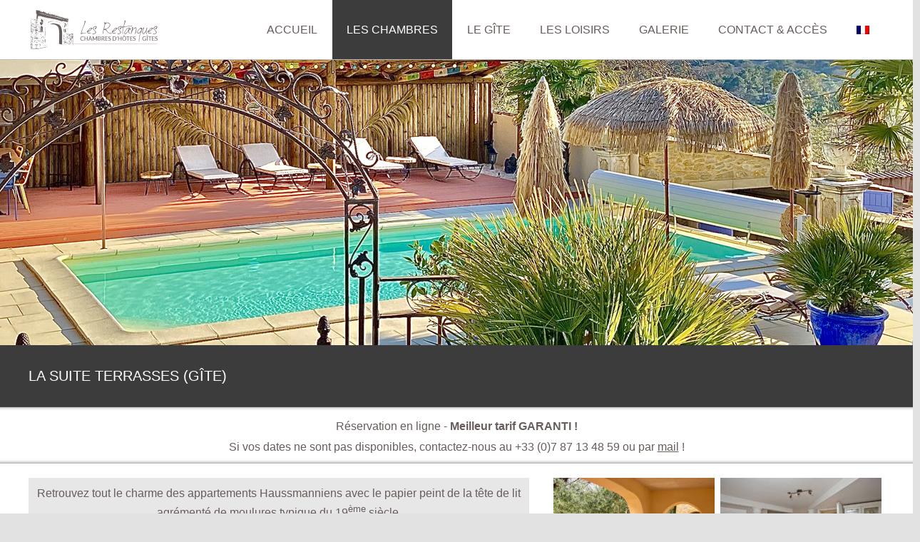

--- FILE ---
content_type: text/css
request_url: https://www.restanques.com/wp-content/themes/Avada-Child-Theme/style.css?ver=2.5
body_size: 27437
content:
/*
Theme Name: Avada Child
Description: Child theme for Avada theme
Author: ThemeFusion
Author URI: https://theme-fusion.com
Template: Avada
Version: 1.0.1
Text Domain:  Avada
*/

/* main */
body.home { font-size: 18px; }
body.home #main { padding-bottom:0px }
#main { padding-top:0 !important; }

body, h1, h2, h3 { font-family: "Lato script=latin", sans-serif !important }

/* text d'intro des locations */
.introloc { padding:10px; background:rgba(93, 93, 93, 0.15); }

/* h */
h1,h2,h3,h4,h5,h6 { text-transform:uppercase }

/* center */
.center { text-align:center; }
.center .fusion-button-wrapper { margin:0 5px; }

.fusion-button-wrapper a { margin-bottom:5px }

/* maps accueil */
.gm-style-iw-d * { display: block; }

/* listes */
.post-content .fusion-checklist { float: left; margin-top: 0; width:100% }
.post-content .fusion-checklist .fusion-li-item { margin-bottom:2px !important; float: left; width: 100%; }
.post-content .fusion-checklist .fusion-li-item, .post-content .fusion-checklist .fusion-li-item p { font-size:15px !important; }
.post-content .fusion-checklist .fusion-li-item span.icon-wrapper { margin-right:0 !important }
/*1 colonne*/
@media screen and (min-width: 0px) and (max-width: 480px) {
	.post-content .fusion-checklist.inline .fusion-li-item { width: 100% }
	.post-content .fusion-checklist.inline .fusion-li-item { clear:both }
}
/*2 colonnes*/
@media screen and (min-width: 481px) and (max-width: 680px) {
	.post-content .fusion-checklist.inline .fusion-li-item { width: 50% }
	.post-content .fusion-checklist.inline .fusion-li-item:nth-child(2n+1) { clear:both }
}
/*3 colonnes*/
@media screen and (min-width: 681px) and (max-width: 1000px) {
	.post-content .fusion-checklist.inline .fusion-li-item { width: 33.33% }
	.post-content .fusion-checklist.inline .fusion-li-item:nth-child(3n+1) { clear:both }
}
/*2 colonnes*/
@media screen and (min-width: 1001px) and (max-width: 1180px) {
	.post-content .fusion-checklist.inline .fusion-li-item { width: 50% }
	.post-content .fusion-checklist.inline .fusion-li-item:nth-child(2n+1) { clear:both }
}
/*3 colonnes*/
@media screen and (min-width: 1181px) {
	.post-content .fusion-checklist.inline .fusion-li-item { width: 33.33% }
	.post-content .fusion-checklist.inline .fusion-li-item:nth-child(3n+1) { clear:both }
}

/* tableau */
table {  width:auto; min-width:80%; margin:0 auto; }
table th, table td { text-align:center !important; }
table th { padding:7px !important; }
table td { padding:7px !important; }
table.degressif tr:nth-last-child(2) td { border-color: #ab5f97; }
table.degressif tr:nth-last-child(1) td { border-color: #ab5f97; background: rgba(171, 95, 151, 0.10); padding: 6px 0 !important; font-size: 0.95em; color: #ab5f97; }
.table-2 table thead { background-color:#3C3C3C !important }


/*gallerie photos*/
.gallerie { text-align:center; }
.gallerie .fusion-imageframe { padding:0 4px 8px 4px; }
@media screen and (min-width: 1001px) {
	.gallerie .fusion-imageframe { width:50% }
	.gallerie .fusion-imageframe img { width:100%; }
}

/*chambres et g�tes - pour fixer la colonne des photos en largeur*/
@media screen and (min-width: 1001px) {
	.col-left { width: calc(100% - 460px - 30px ); }
	.col-right { width:460px; }
}

.rooms-links { background-color:#3C3C3C !important }
.rooms-links h3 { color:#DDD1D1 !important } 

/* menu */
.fusion-main-menu > ul > li > a span { font-family: "Lato script=latin", sans-serif !important } 
.fusion-main-menu > ul > li { padding-right:0px !important; background-color:rgba(119,88,60,0) !important }
.fusion-main-menu > ul > li > a { -webkit-transition: background-color linear 0.25s; transition: background-color linear 0.25s; border:none !important; padding-left:20px !important; padding-right:20px !important; text-transform:uppercase; margin:0px 1px 0 0 }
.fusion-is-sticky .fusion-main-menu > ul > li > a { margin:0px 1px 0 0 }
@media screen and (max-width: 1240px) {	.fusion-main-menu > ul > li > a { padding-left:15px !important; padding-right:15px !important; }}
@media screen and (max-width: 1130px) {	.fusion-main-menu > ul > li > a { padding-left:10px !important; padding-right:10px !important; } .fusion-main-menu > ul > li.fusion-last-menu-item > a { padding-left:20px !important; padding-right:20px !important; } }
@media screen and (max-width: 1099px) {	.fusion-main-menu > ul > li > a { font-size: 14px !important; padding-left:8px !important; padding-right:8px !important; } }
.fusion-main-menu > ul > li.current-menu-item a,
.fusion-main-menu > ul > li.current-menu-ancestor > a {	background: #3c3c3c !important;	color:#fff; }
.fusion-main-menu > ul > li.current-menu-ancestor:hover > a { color:#fff !important }
.fusion-main-menu > ul > li:hover > a { background-color:rgba(103, 93, 92, 0.2) !important; color:#675d5c !important }
.fusion-main-menu > ul > li.current-menu-item:hover > a, .fusion-main-menu > ul > li.current-menu-parent > a { color: #fff !important; background: #3c3c3c !important }
.fusion-main-menu > ul > li ul.sub-menu > li:hover > a { background:rgba(103, 93, 92, 0.2) !important }
.fusion-main-menu > ul > li ul.sub-menu > li.current-menu-item > a, .fusion-main-menu > ul > li ul.sub-menu > li.current-menu-item:hover > a { background:#3c3c3c !important }
.fusion-main-menu .fusion-dropdown-menu .sub-menu li.current-menu-item a span { color:#fff !important } 
.fusion-main-menu .sub-menu { border-top:1px !important }
.fusion-main-menu ul.sub-menu li:first-child { border-top:1px solid rgba(91,84,79,0.4) !important }
.fusion-last-menu-item ul { width:100% !important; }
.fusion-last-menu-item ul li { text-align:center !important; }
.wpml-ls-item .menu-text { display:inherit !important; }
.wpml-ls-item .wpml-ls-flag { vertical-align:baseline !important; }

@media screen and (min-width: 1000px) { .wpml-ls-item .sub-menu { width:58px !important }}

/* menu mobile */
.fusion-selector-down:before { color:#675d5c !important }
.fusion-icon-bars { text-align:center; padding:8px 10px 10px 12px; border: 1px solid #675d5c; border-radius:3px }
.fusion-icon-bars:before { color:#675d5c !important; text-align:center }
 
.fusion-mobile-current-nav-item > a { background-color:#3c3c3c !important; color:#fff !important }
.fusion-mobile-current-nav-item > a:before { color:#fff !important }
.fusion-mobile-nav-item .fusion-open-submenu { width:100% !important; text-align:right !important; display:inline-block !important; padding-right:10px !important }
.fusion-mobile-nav-item.fusion-mobile-current-nav-item .fusion-open-submenu:before { color:#fff !important }
.sub-menu li.fusion-mobile-nav-item a { background:rgba(255,255,255,0.8) !important }
.sub-menu li.fusion-mobile-current-nav-item a { background:rgba(255,255,255,0.2) !important }

/* header */
.fusion-header-wrapper { position:relative !important }
.fusion-header { border-bottom:1px solid rgba(91,84,79,0.4) !important }
body.one-page .fusion-header-wrapper { position:relative !important }
.fusion-page-title-bar { border-top:0px !important; }
@media screen and (max-width: 1000px) { .fusion-header { background-color:#3c3c3c !important }}
	
/* footer */
.fusion-footer-widget-area { background:#3c3c3c url(images/bg-footer2.jpg) no-repeat center right !important; background-size:cover }
.fusion-footer-widget-area a { display:inline-block }
.fusion-footer-widget-area .coordonnees .fusion-column-wrapper { text-align:center !important }
.fusion-footer-widget-area .coordonnees .fa { font-size:20px; padding:0 5px !important }
.fusion-footer-widget-area .coordonnees .fa.fa-instagram { margin-bottom:-3px }
.fusion-footer-widget-area .coordonnees .fa-facebook-square:hover:before { color:#5381e3 !important }
.fusion-footer-widget-area .coordonnees .tel2 { padding-left:15px }
@media screen and (max-width: 1120px) { .fusion-footer-widget-area .coordonnees .tel2 { padding-left:0px } }
.fusion-footer-widget-area .fusion-builder-row .fusion-layout-column:first-child { width:40% !important }
@media screen and (max-width: 767px) {
	.fusion-footer-widget-area .fusion-builder-row .fusion-layout-column:first-child { width:100% !important }
	.fusion-footer-widget-area { background-image:none !important }
}
#footer2 { width:100% }
#footer2 .footercol1, #footer2 .footercol2 { width:49.7%; margin:0; padding:0 10px; border:0; display:inline-block }
#footer2 .footercol2, #header2 .headercol2 { text-align:right }
@media(max-width:900px) { #footer2 .footercol1, #footer2 .footercol2 { width:100%; padding:10px; text-align:center !important } }
@media screen and (max-width: 1300px) and (min-width: 900px) {	#footer2 .footercol2 { padding:0 50px 0 0 } }
@media (max-width: 900px) { #toTop { display:none !important } }
.fusion-footer-widget-area { padding-top: 20px !important; padding-bottom: 10px !important; }

/* hide on mobile */
.hideondesktop { display:none }
@media screen and (max-width: 1120px) { .hideondesktop { display:inline-block }}

/* liens vers les autres prestation - accueil */
.accueil .fusion-title-size-one h1 { line-height:1.6 }
.signature { font-family:"Caveat" !important; font-size:25px }
body.home .fw-room-link  .fusion_builder_column_1_1 { display:none; }
.fw-room-link { max-width:1200px !important; margin:0 auto !important; }
.fw-room-link .fusion_builder_column_1_3, .fw-room-link .fusion_builder_column_1_4, .fw-room-link .fusion_builder_column_1_5 { background:#dedede }
.fw-room-link .fusion-column-wrapper .fusion-title { margin-bottom:0px !important; padding-top:20px; padding-bottom:20px; border-bottom:1px solid #3c3c3c !important }
.fw-room-link .fusion-column-wrapper .fusion-title h2 { color:#3c3c3c !important; line-height:1.5em !important; font-size:18px !important; letter-spacing:2px !important }
.fw-room-link .fusion-column-wrapper .fusion-title h2 span { text-transform:uppercase; display:block; font-size:33px; letter-spacing:normal }
.fw-room-link .fusion-layout-column { opacity:0.9; -webkit-transition: 0.5s; transition: 0.5s }
.fw-room-link .fusion-layout-column:hover { opacity:1 !important }

/* liens vers les autres prestation - pas accueil */
@media screen and (min-width: 1001px) { body.one-page .fw-room-link .room { width: calc(33.33% - ( ( 8px + 8px ) * 0.3333 ) ) !important; } }
body.one-page .fw-room-link img { width:100%; }
body.one-page.page-id-13 .fw-room-link .etage { display:none }
body.one-page.page-id-15 .fw-room-link .terrasse { display:none }
body.one-page.page-id-18 .fw-room-link .azur { display:none }
body.one-page.page-id-22 .fw-room-link .gite { display:none }
body.one-page.page-id-22 .fw-room-link > .fusion-builder-row > div:nth-last-child(2) { margin-right:0 !important; }
body.one-page.page-id-467 .fw-room-link .etage { display:none }
body.one-page.page-id-462 .fw-room-link .terrasse { display:none }
body.one-page.page-id-460 .fw-room-link .azur { display:none }
body.one-page.page-id-457 .fw-room-link .gite { display:none }
body.one-page.page-id-457 .fw-room-link > .fusion-builder-row > div:nth-last-child(2) { margin-right:0 !important; }
body.one-page.page-id-466 .fw-room-link .etage { display:none }
body.one-page.page-id-463 .fw-room-link .terrasse { display:none }
body.one-page.page-id-461 .fw-room-link .azur { display:none }
body.one-page.page-id-456 .fw-room-link .gite { display:none }
body.one-page.page-id-456 .fw-room-link > .fusion-builder-row > div:nth-last-child(2) { margin-right:0 !important; }

/* slider */
.hesperiden.tparrows { background:#675d5c }
.hesperiden.tparrows:hover { background:#7c706f }
#rev_slider_1_1 li .tp-bgimg {-moz-box-shadow: inset 0px 0px 75px 0px rgba(0,0,0,0.4) !important; -webkit-box-shadow: inset 0px 0px 75px 0px rgba(0,0,0,0.4) !important; -o-box-shadow: inset 0px 0px 75px 0px rgba(0,0,0,0.4) !important; box-shadow: inset 0px 0px 75px 0px rgba(0,0,0,0.4) !important; }
#rev_slider_1_1 li.first .tp-bgimg { background-size:auto !important; background-color:#3c3c3c !important; background-image:url('[data-uri]') !important; }

/*colonnes bootstrap*/
.bootstrap .btn,.bootstrap .btn-danger.active,.bootstrap .btn-danger:active,.bootstrap .btn-default.active,.bootstrap .btn-default:active,.bootstrap .btn-info.active,.bootstrap .btn-info:active,.bootstrap .btn-primary.active,.bootstrap .btn-primary:active,.bootstrap .btn-success.active,.bootstrap .btn-success:active,.bootstrap .btn-warning.active,.bootstrap .btn-warning:active,.bootstrap .form-control,.bootstrap .open>.dropdown-toggle.btn-danger,.bootstrap .open>.dropdown-toggle.btn-default,.bootstrap .open>.dropdown-toggle.btn-info,.bootstrap .open>.dropdown-toggle.btn-primary,.bootstrap .open>.dropdown-toggle.btn-success,.bootstrap .open>.dropdown-toggle.btn-warning{background-image:none}.row-bs .col-xs-1{width:8.33333333333333%;float:left}.row-bs .col-xs-2{width:16.6666666666667%;float:left}.row-bs .col-xs-3{width:25%;float:left}.row-bs .col-xs-4{width:33.3333333333333%;float:left}.row-bs .col-xs-5{width:41.6666666666667%;float:left}.row-bs .col-xs-6{width:50%;float:left}.row-bs .col-xs-7{width:58.3333333333333%;float:left}.row-bs .col-xs-8{width:66.6666666666667%;float:left}.row-bs .col-xs-9{width:75%;float:left}.row-bs .col-xs-10{width:83.3333333333333%;float:left}.row-bs .col-xs-11{width:91.6666666666667%;float:left}.row-bs .col-xs-12{width:100%;float:left}@media (min-width:768px){.row-bs .col-sm-1{width:8.33333333333333%;float:left}.row-bs .col-sm-2{width:16.6666666666667%;float:left}.row-bs .col-sm-3{width:25%;float:left}.row-bs .col-sm-4{width:33.3333333333333%;float:left}.row-bs .col-sm-5{width:41.6666666666667%;float:left}.row-bs .col-sm-6{width:50%;float:left}.row-bs .col-sm-7{width:58.3333333333333%;float:left}.row-bs .col-sm-8{width:66.6666666666667%;float:left}.row-bs .col-sm-9{width:75%;float:left}.row-bs .col-sm-10{width:83.3333333333333%;float:left}.row-bs .col-sm-11{width:91.6666666666667%;float:left}.row-bs .col-sm-12{width:100%;float:left}}@media (min-width:992px){.row-bs .col-md-1{width:8.33333333333333%;float:left}.row-bs .col-md-2{width:16.6666666666667%;float:left}.row-bs .col-md-3{width:25%;float:left}.row-bs .col-md-4{width:33.3333333333333%;float:left}.row-bs .col-md-5{width:41.6666666666667%;float:left}.row-bs .col-md-6{width:50%;float:left}.row-bs .col-md-7{width:58.3333333333333%;float:left}.row-bs .col-md-8{width:66.6666666666667%;float:left}.row-bs .col-md-9{width:75%;float:left}.row-bs .col-md-10{width:83.3333333333333%;float:left}.row-bs .col-md-11{width:91.6666666666667%;float:left}.row-bs .col-md-12{width:100%;float:left}}@media (min-width:1200px){.row-bs .col-lg-1{width:8.33333333333333%;float:left}.row-bs .col-lg-2{width:16.6666666666667%;float:left}.row-bs .col-lg-3{width:25%;float:left}.row-bs .col-lg-4{width:33.3333333333333%;float:left}.row-bs .col-lg-5{width:41.6666666666667%;float:left}.row-bs .col-lg-6{width:50%;float:left}.row-bs .col-lg-7{width:58.3333333333333%;float:left}.row-bs .col-lg-8{width:66.6666666666667%;float:left}.row-bs .col-lg-9{width:75%;float:left}.row-bs .col-lg-10{width:83.3333333333333%;float:left}.row-bs .col-lg-11{width:91.6666666666667%;float:left}.row-bs .col-lg-12{width:100%;float:left}}.bootstrap button,.bootstrap input,.bootstrap optgroup,.bootstrap select,.bootstrap textarea{color:inherit;font:inherit;margin:0}.bootstrap button{overflow:visible}.bootstrap button,.bootstrap select{text-transform:none}.bootstrap button,.bootstrap html input[type=button],.bootstrap input[type=reset],.bootstrap input[type=submit]{-webkit-appearance:button;cursor:pointer}.bootstrap button[disabled],.bootstrap html input[disabled]{cursor:default}.bootstrap button::-moz-focus-inner,.bootstrap input::-moz-focus-inner{border:0;padding:0}.bootstrap input[type=checkbox],.bootstrap input[type=radio]{-webkit-box-sizing:border-box;-moz-box-sizing:border-box;box-sizing:border-box;padding:0}.bootstrap input[type=number]::-webkit-inner-spin-button,.bootstrap input[type=number]::-webkit-outer-spin-button{height:auto}.bootstrap input[type=search]::-webkit-search-cancel-button,.bootstrap input[type=search]::-webkit-search-decoration{-webkit-appearance:none}.bootstrap textarea{overflow:auto}.bootstrap optgroup{font-weight:700}.bootstrap button,.bootstrap input,.bootstrap select,.bootstrap textarea{font-family:inherit;font-size:inherit;line-height:inherit}.bootstrap [role=button]{cursor:pointer}.bootstrap fieldset{padding:0;margin:0;border:0;min-width:0}.bootstrap legend{display:block;width:100%;padding:0;margin-bottom:20px;font-size:21px;line-height:inherit;color:#333;border:0;border-bottom:1px solid #e5e5e5}.bootstrap label{display:inline-block;max-width:100%;margin-bottom:5px;font-weight:700}.bootstrap input[type=search]{-webkit-box-sizing:border-box;-moz-box-sizing:border-box;box-sizing:border-box;-webkit-appearance:none}.bootstrap input[type=checkbox],.bootstrap input[type=radio]{margin:4px 0 0;margin-top:1px\9;line-height:normal}.bootstrap .form-control,.bootstrap output{font-size:14px;line-height:1.42857143;color:#555;display:block}.bootstrap input[type=file]{display:block}.bootstrap input[type=range]{display:block;width:100%}.bootstrap select[multiple],.bootstrap select[size]{height:auto}.bootstrap input[type=checkbox]:focus,.bootstrap input[type=radio]:focus,.bootstrap input[type=file]:focus{outline:-webkit-focus-ring-color auto 5px;outline-offset:-2px}.bootstrap output{padding-top:7px}.bootstrap .form-control{width:100%;height:34px;padding:6px 12px;background-color:#fff;border:1px solid #ccc;border-radius:4px;-webkit-box-shadow:inset 0 1px 1px rgba(0,0,0,.075);box-shadow:inset 0 1px 1px rgba(0,0,0,.075);-webkit-transition:border-color ease-in-out .15s,-webkit-box-shadow ease-in-out .15s;-o-transition:border-color ease-in-out .15s,box-shadow ease-in-out .15s;transition:border-color ease-in-out .15s,box-shadow ease-in-out .15s}.bootstrap .form-control:focus{border-color:#66afe9;outline:0;-webkit-box-shadow:inset 0 1px 1px rgba(0,0,0,.075),0 0 8px rgba(102,175,233,.6);box-shadow:inset 0 1px 1px rgba(0,0,0,.075),0 0 8px rgba(102,175,233,.6)}.bootstrap .form-control::-moz-placeholder{color:#999;opacity:1}.bootstrap .form-control:-ms-input-placeholder{color:#999}.bootstrap .form-control::-webkit-input-placeholder{color:#999}.bootstrap .has-success .checkbox,.bootstrap .has-success .checkbox-inline,.bootstrap .has-success .control-label,.bootstrap .has-success .form-control-feedback,.bootstrap .has-success .help-block,.bootstrap .has-success .radio,.bootstrap .has-success .radio-inline,.bootstrap .has-success.checkbox label,.bootstrap .has-success.checkbox-inline label,.bootstrap .has-success.radio label,.bootstrap .has-success.radio-inline label{color:#3c763d}.bootstrap .form-control::-ms-expand{border:0;background-color:transparent}.bootstrap .form-control[disabled],.bootstrap .form-control[readonly],.bootstrap fieldset[disabled] .form-control{background-color:#eee;opacity:1}.bootstrap .form-control[disabled],.bootstrap fieldset[disabled] .form-control{cursor:not-allowed}.bootstrap textarea.form-control{height:auto}@media screen and (-webkit-min-device-pixel-ratio:0){.bootstrap input[type=time].form-control,.bootstrap input[type=datetime-local].form-control,.bootstrap input[type=month].form-control,.bootstrap input[type=date].form-control{line-height:34px}.bootstrap .input-group-sm input[type=time],.bootstrap .input-group-sm input[type=datetime-local],.bootstrap .input-group-sm input[type=month],.bootstrap .input-group-sm input[type=date],.bootstrap input[type=time].input-sm,.bootstrap input[type=datetime-local].input-sm,.bootstrap input[type=month].input-sm,.bootstrap input[type=date].input-sm{line-height:30px}.bootstrap .input-group-lg input[type=time],.bootstrap .input-group-lg input[type=datetime-local],.bootstrap .input-group-lg input[type=month],.bootstrap .input-group-lg input[type=date],.bootstrap input[type=time].input-lg,.bootstrap input[type=datetime-local].input-lg,.bootstrap input[type=month].input-lg,.bootstrap input[type=date].input-lg{line-height:46px}}.bootstrap .form-group{margin-bottom:15px}.bootstrap .checkbox,.bootstrap .radio{position:relative;display:block;margin-top:10px;margin-bottom:10px}.bootstrap .checkbox label,.bootstrap .radio label{min-height:20px;padding-left:20px;margin-bottom:0;font-weight:400;cursor:pointer}.bootstrap .checkbox input[type=checkbox],.bootstrap .checkbox-inline input[type=checkbox],.bootstrap .radio input[type=radio],.bootstrap .radio-inline input[type=radio]{position:absolute;margin-left:-20px;margin-top:4px\9}.bootstrap .checkbox+.checkbox,.bootstrap .radio+.radio{margin-top:-5px}.bootstrap .checkbox-inline,.bootstrap .radio-inline{position:relative;display:inline-block;padding-left:20px;margin-bottom:0;vertical-align:middle;font-weight:400;cursor:pointer}.bootstrap .checkbox-inline+.checkbox-inline,.bootstrap .radio-inline+.radio-inline{margin-top:0;margin-left:10px}.bootstrap .checkbox-inline.disabled,.bootstrap .checkbox.disabled label,.bootstrap .radio-inline.disabled,.bootstrap .radio.disabled label,.bootstrap fieldset[disabled] .checkbox label,.bootstrap fieldset[disabled] .checkbox-inline,.bootstrap fieldset[disabled] .radio label,.bootstrap fieldset[disabled] .radio-inline,.bootstrap fieldset[disabled] input[type=checkbox],.bootstrap fieldset[disabled] input[type=radio],.bootstrap input[type=checkbox].disabled,.bootstrap input[type=checkbox][disabled],.bootstrap input[type=radio].disabled,.bootstrap input[type=radio][disabled]{cursor:not-allowed}.bootstrap .form-control-static{padding-top:7px;padding-bottom:7px;margin-bottom:0;min-height:34px}.bootstrap .form-control-static.input-lg,.bootstrap .form-control-static.input-sm{padding-left:0;padding-right:0}.bootstrap .input-sm{height:30px;padding:5px 10px;font-size:12px;line-height:1.5;border-radius:3px}.bootstrap select.input-sm{height:30px;line-height:30px}.bootstrap select[multiple].input-sm,.bootstrap textarea.input-sm{height:auto}.bootstrap .form-group-sm .form-control{height:30px;padding:5px 10px;font-size:12px;line-height:1.5;border-radius:3px}.bootstrap .form-group-sm select.form-control{height:30px;line-height:30px}.bootstrap .form-group-sm select[multiple].form-control,.bootstrap .form-group-sm textarea.form-control{height:auto}.bootstrap .form-group-sm .form-control-static{height:30px;min-height:32px;padding:6px 10px;font-size:12px;line-height:1.5}.bootstrap .input-lg{height:46px;padding:10px 16px;font-size:18px;line-height:1.3333333;border-radius:6px}.bootstrap select.input-lg{height:46px;line-height:46px}.bootstrap select[multiple].input-lg,.bootstrap textarea.input-lg{height:auto}.bootstrap .form-group-lg .form-control{height:46px;padding:10px 16px;font-size:18px;line-height:1.3333333;border-radius:6px}.bootstrap .form-group-lg select.form-control{height:46px;line-height:46px}.bootstrap .form-group-lg select[multiple].form-control,.bootstrap .form-group-lg textarea.form-control{height:auto}.bootstrap .form-group-lg .form-control-static{height:46px;min-height:38px;padding:11px 16px;font-size:18px;line-height:1.3333333}.bootstrap .has-feedback{position:relative}.bootstrap .has-feedback .form-control{padding-right:42.5px}.bootstrap .form-control-feedback{position:absolute;top:0;right:0;z-index:2;display:block;width:34px;height:34px;line-height:34px;text-align:center;pointer-events:none}.bootstrap .form-group-lg .form-control+.form-control-feedback,.bootstrap .input-group-lg+.form-control-feedback,.bootstrap .input-lg+.form-control-feedback{width:46px;height:46px;line-height:46px}.bootstrap .form-group-sm .form-control+.form-control-feedback,.bootstrap .input-group-sm+.form-control-feedback,.bootstrap .input-sm+.form-control-feedback{width:30px;height:30px;line-height:30px}.bootstrap .has-success .form-control{border-color:#3c763d;-webkit-box-shadow:inset 0 1px 1px rgba(0,0,0,.075);box-shadow:inset 0 1px 1px rgba(0,0,0,.075)}.bootstrap .has-success .form-control:focus{border-color:#2b542c;-webkit-box-shadow:inset 0 1px 1px rgba(0,0,0,.075),0 0 6px #67b168;box-shadow:inset 0 1px 1px rgba(0,0,0,.075),0 0 6px #67b168}.bootstrap .has-success .input-group-addon{color:#3c763d;border-color:#3c763d;background-color:#dff0d8}.bootstrap .has-warning .checkbox,.bootstrap .has-warning .checkbox-inline,.bootstrap .has-warning .control-label,.bootstrap .has-warning .form-control-feedback,.bootstrap .has-warning .help-block,.bootstrap .has-warning .radio,.bootstrap .has-warning .radio-inline,.bootstrap .has-warning.checkbox label,.bootstrap .has-warning.checkbox-inline label,.bootstrap .has-warning.radio label,.bootstrap .has-warning.radio-inline label{color:#8a6d3b}.bootstrap .has-warning .form-control{border-color:#8a6d3b;-webkit-box-shadow:inset 0 1px 1px rgba(0,0,0,.075);box-shadow:inset 0 1px 1px rgba(0,0,0,.075)}.bootstrap .has-warning .form-control:focus{border-color:#66512c;-webkit-box-shadow:inset 0 1px 1px rgba(0,0,0,.075),0 0 6px #c0a16b;box-shadow:inset 0 1px 1px rgba(0,0,0,.075),0 0 6px #c0a16b}.bootstrap .has-warning .input-group-addon{color:#8a6d3b;border-color:#8a6d3b;background-color:#fcf8e3}.bootstrap .has-error .checkbox,.bootstrap .has-error .checkbox-inline,.bootstrap .has-error .control-label,.bootstrap .has-error .form-control-feedback,.bootstrap .has-error .help-block,.bootstrap .has-error .radio,.bootstrap .has-error .radio-inline,.bootstrap .has-error.checkbox label,.bootstrap .has-error.checkbox-inline label,.bootstrap .has-error.radio label,.bootstrap .has-error.radio-inline label{color:#a94442}.bootstrap .has-error .form-control{border-color:#a94442;-webkit-box-shadow:inset 0 1px 1px rgba(0,0,0,.075);box-shadow:inset 0 1px 1px rgba(0,0,0,.075)}.bootstrap .has-error .form-control:focus{border-color:#843534;-webkit-box-shadow:inset 0 1px 1px rgba(0,0,0,.075),0 0 6px #ce8483;box-shadow:inset 0 1px 1px rgba(0,0,0,.075),0 0 6px #ce8483}.bootstrap .has-error .input-group-addon{color:#a94442;border-color:#a94442;background-color:#f2dede}.bootstrap .has-feedback label~.form-control-feedback{top:25px}.bootstrap .has-feedback label.sr-only~.form-control-feedback{top:0}.bootstrap .help-block{display:block;margin-top:5px;margin-bottom:10px;color:#737373}@media (min-width:768px){.bootstrap .form-inline .form-control-static,.bootstrap .form-inline .form-group{display:inline-block}.bootstrap .form-inline .control-label,.bootstrap .form-inline .form-group{margin-bottom:0;vertical-align:middle}.bootstrap .form-inline .form-control{display:inline-block;width:auto;vertical-align:middle}.bootstrap .form-inline .input-group{display:inline-table;vertical-align:middle}.bootstrap .form-inline .input-group .form-control,.bootstrap .form-inline .input-group .input-group-addon,.bootstrap .form-inline .input-group .input-group-btn{width:auto}.bootstrap .form-inline .input-group>.form-control{width:100%}.bootstrap .form-inline .checkbox,.bootstrap .form-inline .radio{display:inline-block;margin-top:0;margin-bottom:0;vertical-align:middle}.bootstrap .form-inline .checkbox label,.bootstrap .form-inline .radio label{padding-left:0}.bootstrap .form-inline .checkbox input[type=checkbox],.form-inline .radio input[type=radio]{position:relative;margin-left:0}.bootstrap .form-inline .has-feedback .form-control-feedback{top:0}.bootstrap .form-horizontal .control-label{text-align:right;margin-bottom:0;padding-top:7px}}.bootstrap .form-horizontal .checkbox,.bootstrap .form-horizontal .checkbox-inline,.bootstrap .form-horizontal .radio,.bootstrap .form-horizontal .radio-inline{margin-top:0;margin-bottom:0;padding-top:7px}.bootstrap .form-horizontal .checkbox,.bootstrap .form-horizontal .radio{min-height:27px}.bootstrap .form-horizontal .form-group{margin-left:-15px;margin-right:-15px}.bootstrap .form-horizontal .has-feedback .form-control-feedback{right:15px}@media (min-width:768px){.bootstrap .form-horizontal .form-group-lg .control-label{padding-top:11px;font-size:18px}.bootstrap .form-horizontal .form-group-sm .control-label{padding-top:6px;font-size:12px}}.bootstrap .btn{display:inline-block;margin-bottom:0;font-weight:400;text-align:center;vertical-align:middle;-ms-touch-action:manipulation;touch-action:manipulation;cursor:pointer;border:1px solid transparent;white-space:nowrap;padding:6px 12px;font-size:14px;line-height:1.42857143;border-radius:4px;-webkit-user-select:none;-moz-user-select:none;-ms-user-select:none;user-select:none}.bootstrap .btn.active.focus,.bootstrap .btn.active:focus,.bootstrap .btn.focus,.bootstrap .btn:active.focus,.bootstrap .btn:active:focus,.bootstrap .btn:focus{outline:-webkit-focus-ring-color auto 5px;outline-offset:-2px}.bootstrap .btn.focus,.bootstrap .btn:focus,.bootstrap .btn:hover{color:#333;text-decoration:none}.bootstrap .btn.active,.bootstrap .btn:active{outline:0;background-image:none;-webkit-box-shadow:inset 0 3px 5px rgba(0,0,0,.125);box-shadow:inset 0 3px 5px rgba(0,0,0,.125)}.bootstrap .btn.disabled,.bootstrap .btn[disabled],.bootstrap fieldset[disabled] .btn{cursor:not-allowed;opacity:.65;filter:alpha(opacity=65);-webkit-box-shadow:none;box-shadow:none}.bootstrap a.btn.disabled,.bootstrap fieldset[disabled] a.btn{pointer-events:none}.bootstrap .btn-default{color:#333;background-color:#fff;border-color:#ccc}.bootstrap .btn-default.focus,.bootstrap .btn-default:focus{color:#333;background-color:#e6e6e6;border-color:#8c8c8c}.bootstrap .btn-default.active,.bootstrap .btn-default:active,.bootstrap .btn-default:hover,.bootstrap .open>.dropdown-toggle.btn-default{color:#333;background-color:#e6e6e6;border-color:#adadad}.bootstrap .btn-default.active.focus,.bootstrap .btn-default.active:focus,.bootstrap .btn-default.active:hover,.bootstrap .btn-default:active.focus,.bootstrap .btn-default:active:focus,.bootstrap .btn-default:active:hover,.bootstrap .open>.dropdown-toggle.btn-default.focus,.bootstrap .open>.dropdown-toggle.btn-default:focus,.bootstrap .open>.dropdown-toggle.btn-default:hover{color:#333;background-color:#d4d4d4;border-color:#8c8c8c}.bootstrap .btn-default.disabled.focus,.bootstrap .btn-default.disabled:focus,.bootstrap .btn-default.disabled:hover,.bootstrap .btn-default[disabled].focus,.bootstrap .btn-default[disabled]:focus,.bootstrap .btn-default[disabled]:hover,.bootstrap fieldset[disabled] .btn-default.focus,.bootstrap fieldset[disabled] .btn-default:focus,.bootstrap fieldset[disabled] .btn-default:hover{background-color:#fff;border-color:#ccc}.bootstrap .btn-default .badge{color:#fff;background-color:#333}.bootstrap .btn-primary{color:#fff;background-color:#337ab7;border-color:#2e6da4}.bootstrap .btn-primary.focus,.bootstrap .btn-primary:focus{color:#fff;background-color:#286090;border-color:#122b40}.bootstrap .btn-primary.active,.bootstrap .btn-primary:active,.bootstrap .btn-primary:hover,.bootstrap .open>.dropdown-toggle.btn-primary{color:#fff;background-color:#286090;border-color:#204d74}.bootstrap .btn-primary.active.focus,.bootstrap .btn-primary.active:focus,.bootstrap .btn-primary.active:hover,.bootstrap .btn-primary:active.focus,.bootstrap .btn-primary:active:focus,.bootstrap .btn-primary:active:hover,.bootstrap .open>.dropdown-toggle.btn-primary.focus,.bootstrap .open>.dropdown-toggle.btn-primary:focus,.bootstrap .open>.dropdown-toggle.btn-primary:hover{color:#fff;background-color:#204d74;border-color:#122b40}.bootstrap .btn-primary.disabled.focus,.bootstrap .btn-primary.disabled:focus,.bootstrap .btn-primary.disabled:hover,.bootstrap .btn-primary[disabled].focus,.bootstrap .btn-primary[disabled]:focus,.bootstrap .btn-primary[disabled]:hover,.bootstrap fieldset[disabled] .btn-primary.focus,.bootstrap fieldset[disabled] .btn-primary:focus,.bootstrap fieldset[disabled] .btn-primary:hover{background-color:#337ab7;border-color:#2e6da4}.bootstrap .btn-primary .badge{color:#337ab7;background-color:#fff}.bootstrap .btn-success{color:#fff;background-color:#5cb85c;border-color:#4cae4c}.bootstrap .btn-success.focus,.bootstrap .btn-success:focus{color:#fff;background-color:#449d44;border-color:#255625}.bootstrap .btn-success.active,.bootstrap .btn-success:active,.bootstrap .btn-success:hover,.bootstrap .open>.dropdown-toggle.btn-success{color:#fff;background-color:#449d44;border-color:#398439}.bootstrap .btn-success.active.focus,.bootstrap .btn-success.active:focus,.bootstrap .btn-success.active:hover,.bootstrap .btn-success:active.focus,.bootstrap .btn-success:active:focus,.bootstrap .btn-success:active:hover,.bootstrap .open>.dropdown-toggle.btn-success.focus,.bootstrap .open>.dropdown-toggle.btn-success:focus,.bootstrap .open>.dropdown-toggle.btn-success:hover{color:#fff;background-color:#398439;border-color:#255625}.bootstrap .btn-success.disabled.focus,.bootstrap .btn-success.disabled:focus,.bootstrap .btn-success.disabled:hover,.bootstrap .btn-success[disabled].focus,.bootstrap .btn-success[disabled]:focus,.bootstrap .btn-success[disabled]:hover,.bootstrap fieldset[disabled] .btn-success.focus,.bootstrap fieldset[disabled] .btn-success:focus,.bootstrap fieldset[disabled] .btn-success:hover{background-color:#5cb85c;border-color:#4cae4c}.bootstrap .btn-success .badge{color:#5cb85c;background-color:#fff}.bootstrap .btn-info{color:#fff;background-color:#5bc0de;border-color:#46b8da}.bootstrap .btn-info.focus,.bootstrap .btn-info:focus{color:#fff;background-color:#31b0d5;border-color:#1b6d85}.bootstrap .btn-info.active,.bootstrap .btn-info:active,.bootstrap .btn-info:hover,.bootstrap .open>.dropdown-toggle.btn-info{color:#fff;background-color:#31b0d5;border-color:#269abc}.bootstrap .btn-info.active.focus,.bootstrap .btn-info.active:focus,.bootstrap .btn-info.active:hover,.bootstrap .btn-info:active.focus,.bootstrap .btn-info:active:focus,.bootstrap .btn-info:active:hover,.bootstrap .open>.dropdown-toggle.btn-info.focus,.bootstrap .open>.dropdown-toggle.btn-info:focus,.bootstrap .open>.dropdown-toggle.btn-info:hover{color:#fff;background-color:#269abc;border-color:#1b6d85}.bootstrap .btn-info.disabled.focus,.bootstrap .btn-info.disabled:focus,.bootstrap .btn-info.disabled:hover,.bootstrap .btn-info[disabled].focus,.bootstrap .btn-info[disabled]:focus,.bootstrap .btn-info[disabled]:hover,.bootstrap fieldset[disabled] .btn-info.focus,.bootstrap fieldset[disabled] .btn-info:focus,.bootstrap fieldset[disabled] .btn-info:hover{background-color:#5bc0de;border-color:#46b8da}.bootstrap .btn-info .badge{color:#5bc0de;background-color:#fff}.bootstrap .btn-warning{color:#fff;background-color:#f0ad4e;border-color:#eea236}.bootstrap .btn-warning.focus,.bootstrap .btn-warning:focus{color:#fff;background-color:#ec971f;border-color:#985f0d}.bootstrap .btn-warning.active,.bootstrap .btn-warning:active,.bootstrap .btn-warning:hover,.bootstrap .open>.dropdown-toggle.btn-warning{color:#fff;background-color:#ec971f;border-color:#d58512}.bootstrap .btn-warning.active.focus,.bootstrap .btn-warning.active:focus,.bootstrap .btn-warning.active:hover,.bootstrap .btn-warning:active.focus,.bootstrap .btn-warning:active:focus,.bootstrap .btn-warning:active:hover,.bootstrap .open>.dropdown-toggle.btn-warning.focus,.bootstrap .open>.dropdown-toggle.btn-warning:focus,.bootstrap .open>.dropdown-toggle.btn-warning:hover{color:#fff;background-color:#d58512;border-color:#985f0d}.bootstrap .btn-warning.disabled.focus,.bootstrap .btn-warning.disabled:focus,.bootstrap .btn-warning.disabled:hover,.bootstrap .btn-warning[disabled].focus,.bootstrap .btn-warning[disabled]:focus,.bootstrap .btn-warning[disabled]:hover,.bootstrap fieldset[disabled] .btn-warning.focus,.bootstrap fieldset[disabled] .btn-warning:focus,.bootstrap fieldset[disabled] .btn-warning:hover{background-color:#f0ad4e;border-color:#eea236}.bootstrap .btn-warning .badge{color:#f0ad4e;background-color:#fff}.bootstrap .btn-danger{color:#fff;background-color:#d9534f;border-color:#d43f3a}.bootstrap .btn-danger.focus,.bootstrap .btn-danger:focus{color:#fff;background-color:#c9302c;border-color:#761c19}.bootstrap .btn-danger.active,.bootstrap .btn-danger:active,.bootstrap .btn-danger:hover,.bootstrap .open>.dropdown-toggle.btn-danger{color:#fff;background-color:#c9302c;border-color:#ac2925}.bootstrap .btn-danger.active.focus,.bootstrap .btn-danger.active:focus,.bootstrap .btn-danger.active:hover,.bootstrap .btn-danger:active.focus,.bootstrap .btn-danger:active:focus,.bootstrap .btn-danger:active:hover,.bootstrap .open>.dropdown-toggle.btn-danger.focus,.bootstrap .open>.dropdown-toggle.btn-danger:focus,.bootstrap .open>.dropdown-toggle.btn-danger:hover{color:#fff;background-color:#ac2925;border-color:#761c19}.bootstrap .btn-danger.disabled.focus,.bootstrap .btn-danger.disabled:focus,.bootstrap .btn-danger.disabled:hover,.bootstrap .btn-danger[disabled].focus,.bootstrap .btn-danger[disabled]:focus,.bootstrap .btn-danger[disabled]:hover,.bootstrap fieldset[disabled] .btn-danger.focus,.bootstrap fieldset[disabled] .btn-danger:focus,.bootstrap fieldset[disabled] .btn-danger:hover{background-color:#d9534f;border-color:#d43f3a}.bootstrap .btn-danger .badge{color:#d9534f;background-color:#fff}.bootstrap .btn-link{color:#337ab7;font-weight:400;border-radius:0}.bootstrap .btn-link,.bootstrap .btn-link.active,.bootstrap .btn-link:active,.bootstrap .btn-link[disabled],.bootstrap fieldset[disabled] .btn-link{background-color:transparent;-webkit-box-shadow:none;box-shadow:none}.bootstrap .btn-link,.bootstrap .btn-link:active,.bootstrap .btn-link:focus,.bootstrap .btn-link:hover{border-color:transparent}.bootstrap .btn-link:focus,.bootstrap .btn-link:hover{color:#23527c;text-decoration:underline;background-color:transparent}.bootstrap .btn-link[disabled]:focus,.bootstrap .btn-link[disabled]:hover,.bootstrap fieldset[disabled] .btn-link:focus,.bootstrap fieldset[disabled] .btn-link:hover{color:#777;text-decoration:none}.bootstrap .btn-group-lg>.btn,.bootstrap .btn-lg{padding:10px 16px;font-size:18px;line-height:1.3333333;border-radius:6px}.bootstrap .btn-group-sm>.btn,.bootstrap .btn-sm{padding:5px 10px;font-size:12px;line-height:1.5;border-radius:3px}.bootstrap .btn-group-xs>.btn,.bootstrap .btn-xs{padding:1px 5px;font-size:12px;line-height:1.5;border-radius:3px}.bootstrap .btn-group>.btn-group:first-child:not(:last-child)>.btn:last-child,.bootstrap .btn-group>.btn-group:first-child:not(:last-child)>.dropdown-toggle,.bootstrap .btn-group>.btn:first-child:not(:last-child):not(.dropdown-toggle){border-bottom-right-radius:0;border-top-right-radius:0}.bootstrap .btn-group>.btn-group:last-child:not(:first-child)>.btn:first-child,.bootstrap .btn-group>.btn:last-child:not(:first-child),.bootstrap .btn-group>.dropdown-toggle:not(:first-child){border-bottom-left-radius:0;border-top-left-radius:0}.bootstrap .btn-group-vertical>.btn:not(:first-child):not(:last-child),.bootstrap .btn-group>.btn-group:not(:first-child):not(:last-child)>.btn,.bootstrap .btn-group>.btn:not(:first-child):not(:last-child):not(.dropdown-toggle){border-radius:0}.bootstrap .btn-block{display:block;width:100%}.bootstrap .btn-block+.btn-block{margin-top:5px}.bootstrap input[type=button].btn-block,.bootstrap input[type=reset].btn-block,.bootstrap input[type=submit].btn-block{width:100%}.bootstrap .btn-group,.bootstrap .btn-group-vertical{position:relative;display:inline-block;vertical-align:middle}.bootstrap .btn-group-vertical>.btn,.bootstrap .btn-group>.btn{position:relative;float:left}.bootstrap .btn-group-vertical>.btn.active,.bootstrap .btn-group-vertical>.btn:active,.bootstrap .btn-group-vertical>.btn:focus,.bootstrap .btn-group-vertical>.btn:hover,.bootstrap .btn-group>.btn.active,.bootstrap .btn-group>.btn:active,.bootstrap .btn-group>.btn:focus,.bootstrap .btn-group>.btn:hover{z-index:2}.bootstrap .btn-group .btn+.btn,.bootstrap .btn-group .btn+.btn-group,.bootstrap .btn-group .btn-group+.btn,.bootstrap .btn-group .btn-group+.btn-group{margin-left:-1px}.bootstrap .btn-toolbar{margin-left:-5px}.bootstrap .btn-toolbar .btn,.bootstrap .btn-toolbar .btn-group,.bootstrap .btn-toolbar .input-group{float:left}.bootstrap .btn-toolbar>.btn,.bootstrap .btn-toolbar>.btn-group,.bootstrap .btn-toolbar>.input-group{margin-left:5px}.bootstrap .btn .caret,.bootstrap .btn-group>.btn:first-child{margin-left:0}.bootstrap .btn-group>.btn-group{float:left}.bootstrap .btn-group .dropdown-toggle:active,.bootstrap .btn-group.open .dropdown-toggle{outline:0}.bootstrap .btn-group>.btn+.dropdown-toggle{padding-left:8px;padding-right:8px}.bootstrap .btn-group>.btn-lg+.dropdown-toggle{padding-left:12px;padding-right:12px}.bootstrap .btn-group.open .dropdown-toggle{-webkit-box-shadow:inset 0 3px 5px rgba(0,0,0,.125);box-shadow:inset 0 3px 5px rgba(0,0,0,.125)}.bootstrap .btn-group.open .dropdown-toggle.btn-link{-webkit-box-shadow:none;box-shadow:none}.bootstrap .btn-lg .caret{border-width:5px 5px 0}.bootstrap .dropup .btn-lg .caret{border-width:0 5px 5px}.bootstrap .btn-group-vertical>.btn,.bootstrap .btn-group-vertical>.btn-group,.bootstrap .btn-group-vertical>.btn-group>.btn{display:block;float:none;width:100%;max-width:100%}.bootstrap .btn-group-vertical>.btn-group>.btn{float:none}.bootstrap .btn-group-vertical>.btn+.btn,.bootstrap .btn-group-vertical>.btn+.btn-group,.bootstrap .btn-group-vertical>.btn-group+.btn,.bootstrap .btn-group-vertical>.btn-group+.btn-group{margin-top:-1px;margin-left:0}.bootstrap .btn-group-vertical>.btn:first-child:not(:last-child){border-radius:4px 4px 0 0}.bootstrap .btn-group-vertical>.btn:last-child:not(:first-child){border-radius:0 0 4px 4px}.bootstrap .btn-group-vertical>.btn-group:not(:first-child):not(:last-child)>.btn{border-radius:0}.bootstrap .btn-group-vertical>.btn-group:first-child:not(:last-child)>.btn:last-child,.bootstrap .btn-group-vertical>.btn-group:first-child:not(:last-child)>.dropdown-toggle{border-bottom-right-radius:0;border-bottom-left-radius:0}.bootstrap .btn-group-vertical>.btn-group:last-child:not(:first-child)>.btn:first-child{border-top-right-radius:0;border-top-left-radius:0}.bootstrap .btn-group-justified{display:table;width:100%;table-layout:fixed;border-collapse:separate}.bootstrap .btn-group-justified>.btn,.bootstrap .btn-group-justified>.btn-group{float:none;display:table-cell;width:1%}.bootstrap .btn-group-justified>.btn-group .btn{width:100%}.bootstrap .btn-group-justified>.btn-group .dropdown-menu{left:auto}.bootstrap [data-toggle=buttons]>.btn input[type=checkbox],.bootstrap [data-toggle=buttons]>.btn input[type=radio],.bootstrap [data-toggle=buttons]>.btn-group>.btn input[type=checkbox],.bootstrap [data-toggle=buttons]>.btn-group>.btn input[type=radio]{position:absolute;clip:rect(0,0,0,0);pointer-events:none}.bootstrap .input-group{position:relative;display:table;border-collapse:separate}.bootstrap .input-group[class*=col-]{float:none;padding-left:0;padding-right:0}.bootstrap .input-group .form-control{position:relative;z-index:2;float:left;width:100%;margin-bottom:0}.bootstrap .input-group .form-control:focus{z-index:3}.bootstrap .input-group-lg>.form-control,.bootstrap .input-group-lg>.input-group-addon,.bootstrap .input-group-lg>.input-group-btn>.btn{height:46px;padding:10px 16px;font-size:18px;line-height:1.3333333;border-radius:6px}.bootstrap select.input-group-lg>.form-control,.bootstrap select.input-group-lg>.input-group-addon,.bootstrap select.input-group-lg>.input-group-btn>.btn{height:46px;line-height:46px}.bootstrap select[multiple].input-group-lg>.form-control,.bootstrap select[multiple].input-group-lg>.input-group-addon,.bootstrap select[multiple].input-group-lg>.input-group-btn>.btn,.bootstrap textarea.input-group-lg>.form-control,.bootstrap textarea.input-group-lg>.input-group-addon,.bootstrap textarea.input-group-lg>.input-group-btn>.btn{height:auto}.bootstrap .input-group-sm>.form-control,.bootstrap .input-group-sm>.input-group-addon,.bootstrap .input-group-sm>.input-group-btn>.btn{height:30px;padding:5px 10px;font-size:12px;line-height:1.5;border-radius:3px}.bootstrap select.input-group-sm>.form-control,.bootstrap select.input-group-sm>.input-group-addon,.bootstrap select.input-group-sm>.input-group-btn>.btn{height:30px;line-height:30px}.bootstrap select[multiple].input-group-sm>.form-control,.bootstrap select[multiple].input-group-sm>.input-group-addon,.bootstrap select[multiple].input-group-sm>.input-group-btn>.btn,.bootstrap textarea.input-group-sm>.form-control,.bootstrap textarea.input-group-sm>.input-group-addon,.bootstrap textarea.input-group-sm>.input-group-btn>.btn{height:auto}.bootstrap .input-group .form-control,.bootstrap .input-group-addon,.bootstrap .input-group-btn{display:table-cell}.bootstrap .input-group .form-control:not(:first-child):not(:last-child),.bootstrap .input-group-addon:not(:first-child):not(:last-child),.bootstrap .input-group-btn:not(:first-child):not(:last-child){border-radius:0}.bootstrap .input-group-addon,.bootstrap .input-group-btn{width:1%;white-space:nowrap;vertical-align:middle}.bootstrap .input-group-addon{padding:6px 12px;font-size:14px;font-weight:400;line-height:1;color:#555;text-align:center;background-color:#eee;border:1px solid #ccc;border-radius:4px}.bootstrap .input-group-addon.input-sm{padding:5px 10px;font-size:12px;border-radius:3px}.bootstrap .input-group-addon.input-lg{padding:10px 16px;font-size:18px;border-radius:6px}.bootstrap .input-group-addon input[type=checkbox],.bootstrap .input-group-addon input[type=radio]{margin-top:0}.bootstrap .input-group .form-control:first-child,.bootstrap .input-group-addon:first-child,.bootstrap .input-group-btn:first-child>.btn,.bootstrap .input-group-btn:first-child>.btn-group>.btn,.bootstrap .input-group-btn:first-child>.dropdown-toggle,.bootstrap .input-group-btn:last-child>.btn-group:not(:last-child)>.btn,.bootstrap .input-group-btn:last-child>.btn:not(:last-child):not(.dropdown-toggle){border-bottom-right-radius:0;border-top-right-radius:0}.bootstrap .input-group-addon:first-child{border-right:0}.bootstrap .input-group .form-control:last-child,.bootstrap .input-group-addon:last-child,.bootstrap .input-group-btn:first-child>.btn-group:not(:first-child)>.btn,.bootstrap .input-group-btn:first-child>.btn:not(:first-child),.bootstrap .input-group-btn:last-child>.btn,.bootstrap .input-group-btn:last-child>.btn-group>.btn,.bootstrap .input-group-btn:last-child>.dropdown-toggle{border-bottom-left-radius:0;border-top-left-radius:0}.bootstrap .input-group-addon:last-child{border-left:0}.bootstrap .input-group-btn{position:relative;font-size:0;white-space:nowrap}.bootstrap .input-group-btn>.btn{position:relative}.bootstrap .input-group-btn>.btn+.btn{margin-left:-1px}.bootstrap .input-group-btn>.btn:active,.bootstrap .input-group-btn>.btn:focus,.bootstrap .input-group-btn>.btn:hover{z-index:2}.bootstrap .input-group-btn:first-child>.btn,.bootstrap .input-group-btn:first-child>.btn-group{margin-right:-1px}.bootstrap .input-group-btn:last-child>.btn,.bootstrap .input-group-btn:last-child>.btn-group{z-index:2;margin-left:-1px}.bootstrap .label{display:inline;padding:.2em .6em .3em;font-size:75%;font-weight:700;line-height:1;color:#fff;text-align:center;white-space:nowrap;vertical-align:baseline;border-radius:.25em}.bootstrap a.label:focus,.bootstrap a.label:hover{color:#fff;text-decoration:none;cursor:pointer}.bootstrap .label:empty{display:none}.bootstrap .btn .label{position:relative;top:-1px}.bootstrap .label-default{background-color:#777}.bootstrap .label-default[href]:focus,.bootstrap .label-default[href]:hover{background-color:#5e5e5e}.bootstrap .label-primary{background-color:#337ab7}.bootstrap .label-primary[href]:focus,.bootstrap .label-primary[href]:hover{background-color:#286090}.bootstrap .label-success{background-color:#5cb85c}.bootstrap .label-success[href]:focus,.bootstrap .label-success[href]:hover{background-color:#449d44}.bootstrap .label-info{background-color:#5bc0de}.bootstrap .label-info[href]:focus,.bootstrap .label-info[href]:hover{background-color:#31b0d5}.bootstrap .label-warning{background-color:#f0ad4e}.bootstrap .label-warning[href]:focus,.bootstrap .label-warning[href]:hover{background-color:#ec971f}.bootstrap .label-danger{background-color:#d9534f}.bootstrap .label-danger[href]:focus,.bootstrap .label-danger[href]:hover{background-color:#c9302c}.bootstrap .alert{padding:15px;margin-bottom:20px;border:1px solid transparent;border-radius:4px}.bootstrap .alert h4{margin-top:0;color:inherit}.bootstrap .alert .alert-link{font-weight:700}.bootstrap .alert>p,.bootstrap .alert>ul{margin-bottom:0}.bootstrap .alert>p+p{margin-top:5px}.bootstrap .alert-dismissable,.bootstrap .alert-dismissible{padding-right:35px}.bootstrap .alert-dismissable .close,.bootstrap .alert-dismissible .close{position:relative;top:-2px;right:-21px;color:inherit}.bootstrap .alert-success{background-color:#dff0d8;border-color:#d6e9c6;color:#3c763d}.bootstrap .alert-success hr{border-top-color:#c9e2b3}.bootstrap .alert-success .alert-link{color:#2b542c}.bootstrap .alert-info{background-color:#d9edf7;border-color:#bce8f1;color:#31708f}.bootstrap .alert-info hr{border-top-color:#a6e1ec}.bootstrap .alert-info .alert-link{color:#245269}.bootstrap .alert-warning{background-color:#fcf8e3;border-color:#faebcc;color:#8a6d3b}.bootstrap .alert-warning hr{border-top-color:#f7e1b5}.bootstrap .alert-warning .alert-link{color:#66512c}.bootstrap .alert-danger{background-color:#f2dede;border-color:#ebccd1;color:#a94442}.bootstrap .alert-danger hr{border-top-color:#e4b9c0}.bootstrap .alert-danger .alert-link{color:#843534}.bootstrap .btn-group-vertical>.btn-group:after,.bootstrap .btn-group-vertical>.btn-group:before,.bootstrap .btn-toolbar:after,.bootstrap .btn-toolbar:before,.bootstrap .clearfix:after,.bootstrap .clearfix:before,.bootstrap .form-horizontal .form-group:after,.bootstrap .form-horizontal .form-group:before{content:" ";display:table}.bootstrap .btn-group-vertical>.btn-group:after,.bootstrap .btn-toolbar:after,.bootstrap .clearfix:after,.bootstrap .form-horizontal .form-group:after{clear:both}.bootstrap .center-block{display:block;margin-left:auto;margin-right:auto}.bootstrap .pull-right{float:right!important}.bootstrap .pull-left{float:left!important}.bootstrap .hide{display:none!important}.bootstrap .show{display:block!important}.bootstrap .invisible{visibility:hidden}.bootstrap .text-hide{font:0/0 a;color:transparent;text-shadow:none;background-color:transparent;border:0}.bootstrap .hidden{display:none!important}.bootstrap .affix{position:fixed}

/*! jQuery UI - v1.11.4 - 2016-02-18
* http://jqueryui.com
* Includes: core.css, draggable.css, resizable.css, selectable.css, sortable.css, accordion.css, autocomplete.css, button.css, datepicker.css, dialog.css, menu.css, progressbar.css, selectmenu.css, slider.css, spinner.css, tabs.css, tooltip.css, theme.css
* To view and modify this theme, visit http://jqueryui.com/themeroller/?ffDefault=Arial%2CHelvetica%2Csans-serif&fsDefault=1em&fwDefault=normal&cornerRadius=3px&bgColorHeader=e9e9e9&bgTextureHeader=flat&borderColorHeader=dddddd&fcHeader=333333&iconColorHeader=444444&bgColorContent=ffffff&bgTextureContent=flat&borderColorContent=dddddd&fcContent=333333&iconColorContent=444444&bgColorDefault=f6f6f6&bgTextureDefault=flat&borderColorDefault=c5c5c5&fcDefault=454545&iconColorDefault=777777&bgColorHover=ededed&bgTextureHover=flat&borderColorHover=cccccc&fcHover=2b2b2b&iconColorHover=555555&bgColorActive=007fff&bgTextureActive=flat&borderColorActive=003eff&fcActive=ffffff&iconColorActive=ffffff&bgColorHighlight=fffa90&bgTextureHighlight=flat&borderColorHighlight=dad55e&fcHighlight=777620&iconColorHighlight=777620&bgColorError=fddfdf&bgTextureError=flat&borderColorError=f1a899&fcError=5f3f3f&iconColorError=cc0000&bgColorOverlay=aaaaaa&bgTextureOverlay=flat&bgImgOpacityOverlay=0&opacityOverlay=30&bgColorShadow=666666&bgTextureShadow=flat&bgImgOpacityShadow=0&opacityShadow=30&thicknessShadow=5px&offsetTopShadow=0px&offsetLeftShadow=0px&cornerRadiusShadow=8px
* Copyright jQuery Foundation and other contributors; Licensed MIT */
#ui-datepicker-div { font-size:0.75em; }
.ui-helper-hidden{display:none}.ui-helper-hidden-accessible{border:0;clip:rect(0 0 0 0);height:1px;margin:-1px;overflow:hidden;padding:0;position:absolute;width:1px}.ui-helper-reset{margin:0;padding:0;border:0;outline:0;line-height:1.3;text-decoration:none;font-size:100%;list-style:none}.ui-helper-clearfix:before,.ui-helper-clearfix:after{content:"";display:table;border-collapse:collapse}.ui-helper-clearfix:after{clear:both}.ui-helper-clearfix{min-height:0}.ui-helper-zfix{width:100%;height:100%;top:0;left:0;position:absolute;opacity:0;filter:Alpha(Opacity=0)}.ui-front{z-index:100}.ui-state-disabled{cursor:default!important}.ui-icon{display:block;text-indent:-99999px;overflow:hidden;background-repeat:no-repeat}.ui-widget-overlay{position:fixed;top:0;left:0;width:100%;height:100%}.ui-draggable-handle{-ms-touch-action:none;touch-action:none}.ui-resizable{position:relative}.ui-resizable-handle{position:absolute;font-size:0.1px;display:block;-ms-touch-action:none;touch-action:none}.ui-resizable-disabled .ui-resizable-handle,.ui-resizable-autohide .ui-resizable-handle{display:none}.ui-resizable-n{cursor:n-resize;height:7px;width:100%;top:-5px;left:0}.ui-resizable-s{cursor:s-resize;height:7px;width:100%;bottom:-5px;left:0}.ui-resizable-e{cursor:e-resize;width:7px;right:-5px;top:0;height:100%}.ui-resizable-w{cursor:w-resize;width:7px;left:-5px;top:0;height:100%}.ui-resizable-se{cursor:se-resize;width:12px;height:12px;right:1px;bottom:1px}.ui-resizable-sw{cursor:sw-resize;width:9px;height:9px;left:-5px;bottom:-5px}.ui-resizable-nw{cursor:nw-resize;width:9px;height:9px;left:-5px;top:-5px}.ui-resizable-ne{cursor:ne-resize;width:9px;height:9px;right:-5px;top:-5px}.ui-selectable{-ms-touch-action:none;touch-action:none}.ui-selectable-helper{position:absolute;z-index:100;border:1px dotted black}.ui-sortable-handle{-ms-touch-action:none;touch-action:none}.ui-accordion .ui-accordion-header{display:block;cursor:pointer;position:relative;margin:2px 0 0 0;padding:.5em .5em .5em .7em;min-height:0;font-size:100%}.ui-accordion .ui-accordion-icons{padding-left:2.2em}.ui-accordion .ui-accordion-icons .ui-accordion-icons{padding-left:2.2em}.ui-accordion .ui-accordion-header .ui-accordion-header-icon{position:absolute;left:.5em;top:50%;margin-top:-8px}.ui-accordion .ui-accordion-content{padding:1em 2.2em;border-top:0;overflow:auto}.ui-autocomplete{position:absolute;top:0;left:0;cursor:default}.ui-button{display:inline-block;position:relative;padding:0;line-height:normal;margin-right:.1em;cursor:pointer;vertical-align:middle;text-align:center;overflow:visible}.ui-button,.ui-button:link,.ui-button:visited,.ui-button:hover,.ui-button:active{text-decoration:none}.ui-button-icon-only{width:2.2em}button.ui-button-icon-only{width:2.4em}.ui-button-icons-only{width:3.4em}button.ui-button-icons-only{width:3.7em}.ui-button .ui-button-text{display:block;line-height:normal}.ui-button-text-only .ui-button-text{padding:.4em 1em}.ui-button-icon-only .ui-button-text,.ui-button-icons-only .ui-button-text{padding:.4em;text-indent:-9999999px}.ui-button-text-icon-primary .ui-button-text,.ui-button-text-icons .ui-button-text{padding:.4em 1em .4em 2.1em}.ui-button-text-icon-secondary .ui-button-text,.ui-button-text-icons .ui-button-text{padding:.4em 2.1em .4em 1em}.ui-button-text-icons .ui-button-text{padding-left:2.1em;padding-right:2.1em}input.ui-button{padding:.4em 1em}.ui-button-icon-only .ui-icon,.ui-button-text-icon-primary .ui-icon,.ui-button-text-icon-secondary .ui-icon,.ui-button-text-icons .ui-icon,.ui-button-icons-only .ui-icon{position:absolute;top:50%;margin-top:-8px}.ui-button-icon-only .ui-icon{left:50%;margin-left:-8px}.ui-button-text-icon-primary .ui-button-icon-primary,.ui-button-text-icons .ui-button-icon-primary,.ui-button-icons-only .ui-button-icon-primary{left:.5em}.ui-button-text-icon-secondary .ui-button-icon-secondary,.ui-button-text-icons .ui-button-icon-secondary,.ui-button-icons-only .ui-button-icon-secondary{right:.5em}.ui-buttonset{margin-right:7px}.ui-buttonset .ui-button{margin-left:0;margin-right:-.3em}input.ui-button::-moz-focus-inner,button.ui-button::-moz-focus-inner{border:0;padding:0}.ui-datepicker{width:17em;padding:.2em .2em 0;display:none}.ui-datepicker .ui-datepicker-header{position:relative;padding:.2em 0}.ui-datepicker .ui-datepicker-prev,.ui-datepicker .ui-datepicker-next{position:absolute;top:2px;width:1.8em;height:1.8em}.ui-datepicker .ui-datepicker-prev-hover,.ui-datepicker .ui-datepicker-next-hover{top:1px}.ui-datepicker .ui-datepicker-prev{left:2px}.ui-datepicker .ui-datepicker-next{right:2px}.ui-datepicker .ui-datepicker-prev-hover{left:1px}.ui-datepicker .ui-datepicker-next-hover{right:1px}.ui-datepicker .ui-datepicker-prev span,.ui-datepicker .ui-datepicker-next span{display:block;position:absolute;left:50%;margin-left:-8px;top:50%;margin-top:-8px}.ui-datepicker .ui-datepicker-title{margin:0 2.3em;line-height:1.8em;text-align:center}.ui-datepicker .ui-datepicker-title select{font-size:1em;margin:1px 0}.ui-datepicker select.ui-datepicker-month,.ui-datepicker select.ui-datepicker-year{width:45%}.ui-datepicker table{width:100%;font-size:.9em;border-collapse:collapse;margin:0 0 .4em}.ui-datepicker th{padding:.7em .3em;text-align:center;font-weight:bold;border:0}.ui-datepicker td{border:0;padding:1px}.ui-datepicker td span,.ui-datepicker td a{display:block;padding:.2em;text-align:right;text-decoration:none}.ui-datepicker .ui-datepicker-buttonpane{background-image:none;margin:.7em 0 0 0;padding:0 .2em;border-left:0;border-right:0;border-bottom:0}.ui-datepicker .ui-datepicker-buttonpane button{float:right;margin:.5em .2em .4em;cursor:pointer;padding:.2em .6em .3em .6em;width:auto;overflow:visible}.ui-datepicker .ui-datepicker-buttonpane button.ui-datepicker-current{float:left}.ui-datepicker.ui-datepicker-multi{width:auto}.ui-datepicker-multi .ui-datepicker-group{float:left}.ui-datepicker-multi .ui-datepicker-group table{width:95%;margin:0 auto .4em}.ui-datepicker-multi-2 .ui-datepicker-group{width:50%}.ui-datepicker-multi-3 .ui-datepicker-group{width:33.3%}.ui-datepicker-multi-4 .ui-datepicker-group{width:25%}.ui-datepicker-multi .ui-datepicker-group-last .ui-datepicker-header,.ui-datepicker-multi .ui-datepicker-group-middle .ui-datepicker-header{border-left-width:0}.ui-datepicker-multi .ui-datepicker-buttonpane{clear:left}.ui-datepicker-row-break{clear:both;width:100%;font-size:0}.ui-datepicker-rtl{direction:rtl}.ui-datepicker-rtl .ui-datepicker-prev{right:2px;left:auto}.ui-datepicker-rtl .ui-datepicker-next{left:2px;right:auto}.ui-datepicker-rtl .ui-datepicker-prev:hover{right:1px;left:auto}.ui-datepicker-rtl .ui-datepicker-next:hover{left:1px;right:auto}.ui-datepicker-rtl .ui-datepicker-buttonpane{clear:right}.ui-datepicker-rtl .ui-datepicker-buttonpane button{float:left}.ui-datepicker-rtl .ui-datepicker-buttonpane button.ui-datepicker-current,.ui-datepicker-rtl .ui-datepicker-group{float:right}.ui-datepicker-rtl .ui-datepicker-group-last .ui-datepicker-header,.ui-datepicker-rtl .ui-datepicker-group-middle .ui-datepicker-header{border-right-width:0;border-left-width:1px}.ui-dialog{overflow:hidden;position:absolute;top:0;left:0;padding:.2em;outline:0}.ui-dialog .ui-dialog-titlebar{padding:.4em 1em;position:relative}.ui-dialog .ui-dialog-title{float:left;margin:.1em 0;white-space:nowrap;width:90%;overflow:hidden;text-overflow:ellipsis}.ui-dialog .ui-dialog-titlebar-close{position:absolute;right:.3em;top:50%;width:20px;margin:-10px 0 0 0;padding:1px;height:20px}.ui-dialog .ui-dialog-content{position:relative;border:0;padding:.5em 1em;background:none;overflow:auto}.ui-dialog .ui-dialog-buttonpane{text-align:left;border-width:1px 0 0 0;background-image:none;margin-top:.5em;padding:.3em 1em .5em .4em}.ui-dialog .ui-dialog-buttonpane .ui-dialog-buttonset{float:right}.ui-dialog .ui-dialog-buttonpane button{margin:.5em .4em .5em 0;cursor:pointer}.ui-dialog .ui-resizable-se{width:12px;height:12px;right:-5px;bottom:-5px;background-position:16px 16px}.ui-draggable .ui-dialog-titlebar{cursor:move}.ui-menu{list-style:none;padding:0;margin:0;display:block;outline:none}.ui-menu .ui-menu{position:absolute}.ui-menu .ui-menu-item{position:relative;margin:0;padding:3px 1em 3px .4em;cursor:pointer;min-height:0;list-style-image:url("[data-uri]")}.ui-menu .ui-menu-divider{margin:5px 0;height:0;font-size:0;line-height:0;border-width:1px 0 0 0}.ui-menu .ui-state-focus,.ui-menu .ui-state-active{margin:-1px}.ui-menu-icons{position:relative}.ui-menu-icons .ui-menu-item{padding-left:2em}.ui-menu .ui-icon{position:absolute;top:0;bottom:0;left:.2em;margin:auto 0}.ui-menu .ui-menu-icon{left:auto;right:0}.ui-progressbar{height:2em;text-align:left;overflow:hidden}.ui-progressbar .ui-progressbar-value{margin:-1px;height:100%}.ui-progressbar .ui-progressbar-overlay{background:url("[data-uri]");height:100%;filter:alpha(opacity=25);opacity:0.25}.ui-progressbar-indeterminate .ui-progressbar-value{background-image:none}.ui-selectmenu-menu{padding:0;margin:0;position:absolute;top:0;left:0;display:none}.ui-selectmenu-menu .ui-menu{overflow:auto;overflow-x:hidden;padding-bottom:1px}.ui-selectmenu-menu .ui-menu .ui-selectmenu-optgroup{font-size:1em;font-weight:bold;line-height:1.5;padding:2px 0.4em;margin:0.5em 0 0 0;height:auto;border:0}.ui-selectmenu-open{display:block}.ui-selectmenu-button{display:inline-block;overflow:hidden;position:relative;text-decoration:none;cursor:pointer}.ui-selectmenu-button span.ui-icon{right:0.5em;left:auto;margin-top:-8px;position:absolute;top:50%}.ui-selectmenu-button span.ui-selectmenu-text{text-align:left;padding:0.4em 2.1em 0.4em 1em;display:block;line-height:1.4;overflow:hidden;text-overflow:ellipsis;white-space:nowrap}.ui-slider{position:relative;text-align:left}.ui-slider .ui-slider-handle{position:absolute;z-index:2;width:1.2em;height:1.2em;cursor:default;-ms-touch-action:none;touch-action:none}.ui-slider .ui-slider-range{position:absolute;z-index:1;font-size:.7em;display:block;border:0;background-position:0 0}.ui-slider.ui-state-disabled .ui-slider-handle,.ui-slider.ui-state-disabled .ui-slider-range{filter:inherit}.ui-slider-horizontal{height:.8em}.ui-slider-horizontal .ui-slider-handle{top:-.3em;margin-left:-.6em}.ui-slider-horizontal .ui-slider-range{top:0;height:100%}.ui-slider-horizontal .ui-slider-range-min{left:0}.ui-slider-horizontal .ui-slider-range-max{right:0}.ui-slider-vertical{width:.8em;height:100px}.ui-slider-vertical .ui-slider-handle{left:-.3em;margin-left:0;margin-bottom:-.6em}.ui-slider-vertical .ui-slider-range{left:0;width:100%}.ui-slider-vertical .ui-slider-range-min{bottom:0}.ui-slider-vertical .ui-slider-range-max{top:0}.ui-spinner{position:relative;display:inline-block;overflow:hidden;padding:0;vertical-align:middle}.ui-spinner-input{border:none;background:none;color:inherit;padding:0;margin:.2em 0;vertical-align:middle;margin-left:.4em;margin-right:22px}.ui-spinner-button{width:16px;height:50%;font-size:.5em;padding:0;margin:0;text-align:center;position:absolute;cursor:default;display:block;overflow:hidden;right:0}.ui-spinner a.ui-spinner-button{border-top:none;border-bottom:none;border-right:none}.ui-spinner .ui-icon{position:absolute;margin-top:-8px;top:50%;left:0}.ui-spinner-up{top:0}.ui-spinner-down{bottom:0}.ui-spinner .ui-icon-triangle-1-s{background-position:-65px -16px}.ui-tabs{position:relative;padding:.2em}.ui-tabs .ui-tabs-nav{margin:0;padding:.2em .2em 0}.ui-tabs .ui-tabs-nav li{list-style:none;float:left;position:relative;top:0;margin:1px .2em 0 0;border-bottom-width:0;padding:0;white-space:nowrap}.ui-tabs .ui-tabs-nav .ui-tabs-anchor{float:left;padding:.5em 1em;text-decoration:none}.ui-tabs .ui-tabs-nav li.ui-tabs-active{margin-bottom:-1px;padding-bottom:1px}.ui-tabs .ui-tabs-nav li.ui-tabs-active .ui-tabs-anchor,.ui-tabs .ui-tabs-nav li.ui-state-disabled .ui-tabs-anchor,.ui-tabs .ui-tabs-nav li.ui-tabs-loading .ui-tabs-anchor{cursor:text}.ui-tabs-collapsible .ui-tabs-nav li.ui-tabs-active .ui-tabs-anchor{cursor:pointer}.ui-tabs .ui-tabs-panel{display:block;border-width:0;padding:1em 1.4em;background:none}.ui-tooltip{padding:8px;position:absolute;z-index:9999;max-width:300px;-webkit-box-shadow:0 0 5px #aaa;box-shadow:0 0 5px #aaa}body .ui-tooltip{border-width:2px}.ui-widget{font-family:Arial,Helvetica,sans-serif;font-size:1em}.ui-widget .ui-widget{font-size:1em}.ui-widget input,.ui-widget select,.ui-widget textarea,.ui-widget button{font-family:Arial,Helvetica,sans-serif;font-size:1em;color:#000}.ui-widget-content{border:1px solid #ddd;background:#fff;color:#333}.ui-widget-content a{color:#333}.ui-widget-header{border:1px solid #ddd;background:#e9e9e9;color:#333;font-weight:bold}.ui-widget-header a{color:#333}.ui-state-default,.ui-widget-content .ui-state-default,.ui-widget-header .ui-state-default{border:1px solid #c5c5c5;background:#f6f6f6;font-weight:normal;color:#454545}.ui-state-default a,.ui-state-default a:link,.ui-state-default a:visited{color:#454545;text-decoration:none}.ui-state-hover,.ui-widget-content .ui-state-hover,.ui-widget-header .ui-state-hover,.ui-state-focus,.ui-widget-content .ui-state-focus,.ui-widget-header .ui-state-focus{border:1px solid #ccc;background:#ededed;font-weight:normal;color:#2b2b2b}.ui-state-hover a,.ui-state-hover a:hover,.ui-state-hover a:link,.ui-state-hover a:visited,.ui-state-focus a,.ui-state-focus a:hover,.ui-state-focus a:link,.ui-state-focus a:visited{color:#2b2b2b;text-decoration:none}.ui-state-active,.ui-widget-content .ui-state-active,.ui-widget-header .ui-state-active{border:1px solid #003eff;background:#007fff;font-weight:normal;color:#fff}.ui-state-active a,.ui-state-active a:link,.ui-state-active a:visited{color:#fff;text-decoration:none}.ui-state-highlight,.ui-widget-content .ui-state-highlight,.ui-widget-header .ui-state-highlight{border:1px solid #dad55e;background:#fffa90;color:#777620}.ui-state-highlight a,.ui-widget-content .ui-state-highlight a,.ui-widget-header .ui-state-highlight a{color:#777620}.ui-state-error,.ui-widget-content .ui-state-error,.ui-widget-header .ui-state-error{border:1px solid #f1a899;background:#fddfdf;color:#5f3f3f}.ui-state-error a,.ui-widget-content .ui-state-error a,.ui-widget-header .ui-state-error a{color:#5f3f3f}.ui-state-error-text,.ui-widget-content .ui-state-error-text,.ui-widget-header .ui-state-error-text{color:#5f3f3f}.ui-priority-primary,.ui-widget-content .ui-priority-primary,.ui-widget-header .ui-priority-primary{font-weight:bold}.ui-priority-secondary,.ui-widget-content .ui-priority-secondary,.ui-widget-header .ui-priority-secondary{opacity:.7;filter:Alpha(Opacity=70);font-weight:normal}.ui-state-disabled,.ui-widget-content .ui-state-disabled,.ui-widget-header .ui-state-disabled{opacity:.35;filter:Alpha(Opacity=35);background-image:none}.ui-state-disabled .ui-icon{filter:Alpha(Opacity=35)}.ui-icon{width:16px;height:16px}.ui-icon,.ui-widget-content .ui-icon{background-image:url("images/ui-icons_444444_256x240.png")}.ui-widget-header .ui-icon{background-image:url("images/ui-icons_444444_256x240.png")}.ui-state-default .ui-icon{background-image:url("images/ui-icons_777777_256x240.png")}.ui-state-hover .ui-icon,.ui-state-focus .ui-icon{background-image:url("images/ui-icons_555555_256x240.png")}.ui-state-active .ui-icon{background-image:url("images/ui-icons_ffffff_256x240.png")}.ui-state-highlight .ui-icon{background-image:url("images/ui-icons_777620_256x240.png")}.ui-state-error .ui-icon,.ui-state-error-text .ui-icon{background-image:url("images/ui-icons_cc0000_256x240.png")}.ui-icon-blank{background-position:16px 16px}.ui-icon-carat-1-n{background-position:0 0}.ui-icon-carat-1-ne{background-position:-16px 0}.ui-icon-carat-1-e{background-position:-32px 0}.ui-icon-carat-1-se{background-position:-48px 0}.ui-icon-carat-1-s{background-position:-64px 0}.ui-icon-carat-1-sw{background-position:-80px 0}.ui-icon-carat-1-w{background-position:-96px 0}.ui-icon-carat-1-nw{background-position:-112px 0}.ui-icon-carat-2-n-s{background-position:-128px 0}.ui-icon-carat-2-e-w{background-position:-144px 0}.ui-icon-triangle-1-n{background-position:0 -16px}.ui-icon-triangle-1-ne{background-position:-16px -16px}.ui-icon-triangle-1-e{background-position:-32px -16px}.ui-icon-triangle-1-se{background-position:-48px -16px}.ui-icon-triangle-1-s{background-position:-64px -16px}.ui-icon-triangle-1-sw{background-position:-80px -16px}.ui-icon-triangle-1-w{background-position:-96px -16px}.ui-icon-triangle-1-nw{background-position:-112px -16px}.ui-icon-triangle-2-n-s{background-position:-128px -16px}.ui-icon-triangle-2-e-w{background-position:-144px -16px}.ui-icon-arrow-1-n{background-position:0 -32px}.ui-icon-arrow-1-ne{background-position:-16px -32px}.ui-icon-arrow-1-e{background-position:-32px -32px}.ui-icon-arrow-1-se{background-position:-48px -32px}.ui-icon-arrow-1-s{background-position:-64px -32px}.ui-icon-arrow-1-sw{background-position:-80px -32px}.ui-icon-arrow-1-w{background-position:-96px -32px}.ui-icon-arrow-1-nw{background-position:-112px -32px}.ui-icon-arrow-2-n-s{background-position:-128px -32px}.ui-icon-arrow-2-ne-sw{background-position:-144px -32px}.ui-icon-arrow-2-e-w{background-position:-160px -32px}.ui-icon-arrow-2-se-nw{background-position:-176px -32px}.ui-icon-arrowstop-1-n{background-position:-192px -32px}.ui-icon-arrowstop-1-e{background-position:-208px -32px}.ui-icon-arrowstop-1-s{background-position:-224px -32px}.ui-icon-arrowstop-1-w{background-position:-240px -32px}.ui-icon-arrowthick-1-n{background-position:0 -48px}.ui-icon-arrowthick-1-ne{background-position:-16px -48px}.ui-icon-arrowthick-1-e{background-position:-32px -48px}.ui-icon-arrowthick-1-se{background-position:-48px -48px}.ui-icon-arrowthick-1-s{background-position:-64px -48px}.ui-icon-arrowthick-1-sw{background-position:-80px -48px}.ui-icon-arrowthick-1-w{background-position:-96px -48px}.ui-icon-arrowthick-1-nw{background-position:-112px -48px}.ui-icon-arrowthick-2-n-s{background-position:-128px -48px}.ui-icon-arrowthick-2-ne-sw{background-position:-144px -48px}.ui-icon-arrowthick-2-e-w{background-position:-160px -48px}.ui-icon-arrowthick-2-se-nw{background-position:-176px -48px}.ui-icon-arrowthickstop-1-n{background-position:-192px -48px}.ui-icon-arrowthickstop-1-e{background-position:-208px -48px}.ui-icon-arrowthickstop-1-s{background-position:-224px -48px}.ui-icon-arrowthickstop-1-w{background-position:-240px -48px}.ui-icon-arrowreturnthick-1-w{background-position:0 -64px}.ui-icon-arrowreturnthick-1-n{background-position:-16px -64px}.ui-icon-arrowreturnthick-1-e{background-position:-32px -64px}.ui-icon-arrowreturnthick-1-s{background-position:-48px -64px}.ui-icon-arrowreturn-1-w{background-position:-64px -64px}.ui-icon-arrowreturn-1-n{background-position:-80px -64px}.ui-icon-arrowreturn-1-e{background-position:-96px -64px}.ui-icon-arrowreturn-1-s{background-position:-112px -64px}.ui-icon-arrowrefresh-1-w{background-position:-128px -64px}.ui-icon-arrowrefresh-1-n{background-position:-144px -64px}.ui-icon-arrowrefresh-1-e{background-position:-160px -64px}.ui-icon-arrowrefresh-1-s{background-position:-176px -64px}.ui-icon-arrow-4{background-position:0 -80px}.ui-icon-arrow-4-diag{background-position:-16px -80px}.ui-icon-extlink{background-position:-32px -80px}.ui-icon-newwin{background-position:-48px -80px}.ui-icon-refresh{background-position:-64px -80px}.ui-icon-shuffle{background-position:-80px -80px}.ui-icon-transfer-e-w{background-position:-96px -80px}.ui-icon-transferthick-e-w{background-position:-112px -80px}.ui-icon-folder-collapsed{background-position:0 -96px}.ui-icon-folder-open{background-position:-16px -96px}.ui-icon-document{background-position:-32px -96px}.ui-icon-document-b{background-position:-48px -96px}.ui-icon-note{background-position:-64px -96px}.ui-icon-mail-closed{background-position:-80px -96px}.ui-icon-mail-open{background-position:-96px -96px}.ui-icon-suitcase{background-position:-112px -96px}.ui-icon-comment{background-position:-128px -96px}.ui-icon-person{background-position:-144px -96px}.ui-icon-print{background-position:-160px -96px}.ui-icon-trash{background-position:-176px -96px}.ui-icon-locked{background-position:-192px -96px}.ui-icon-unlocked{background-position:-208px -96px}.ui-icon-bookmark{background-position:-224px -96px}.ui-icon-tag{background-position:-240px -96px}.ui-icon-home{background-position:0 -112px}.ui-icon-flag{background-position:-16px -112px}.ui-icon-calendar{background-position:-32px -112px}.ui-icon-cart{background-position:-48px -112px}.ui-icon-pencil{background-position:-64px -112px}.ui-icon-clock{background-position:-80px -112px}.ui-icon-disk{background-position:-96px -112px}.ui-icon-calculator{background-position:-112px -112px}.ui-icon-zoomin{background-position:-128px -112px}.ui-icon-zoomout{background-position:-144px -112px}.ui-icon-search{background-position:-160px -112px}.ui-icon-wrench{background-position:-176px -112px}.ui-icon-gear{background-position:-192px -112px}.ui-icon-heart{background-position:-208px -112px}.ui-icon-star{background-position:-224px -112px}.ui-icon-link{background-position:-240px -112px}.ui-icon-cancel{background-position:0 -128px}.ui-icon-plus{background-position:-16px -128px}.ui-icon-plusthick{background-position:-32px -128px}.ui-icon-minus{background-position:-48px -128px}.ui-icon-minusthick{background-position:-64px -128px}.ui-icon-close{background-position:-80px -128px}.ui-icon-closethick{background-position:-96px -128px}.ui-icon-key{background-position:-112px -128px}.ui-icon-lightbulb{background-position:-128px -128px}.ui-icon-scissors{background-position:-144px -128px}.ui-icon-clipboard{background-position:-160px -128px}.ui-icon-copy{background-position:-176px -128px}.ui-icon-contact{background-position:-192px -128px}.ui-icon-image{background-position:-208px -128px}.ui-icon-video{background-position:-224px -128px}.ui-icon-script{background-position:-240px -128px}.ui-icon-alert{background-position:0 -144px}.ui-icon-info{background-position:-16px -144px}.ui-icon-notice{background-position:-32px -144px}.ui-icon-help{background-position:-48px -144px}.ui-icon-check{background-position:-64px -144px}.ui-icon-bullet{background-position:-80px -144px}.ui-icon-radio-on{background-position:-96px -144px}.ui-icon-radio-off{background-position:-112px -144px}.ui-icon-pin-w{background-position:-128px -144px}.ui-icon-pin-s{background-position:-144px -144px}.ui-icon-play{background-position:0 -160px}.ui-icon-pause{background-position:-16px -160px}.ui-icon-seek-next{background-position:-32px -160px}.ui-icon-seek-prev{background-position:-48px -160px}.ui-icon-seek-end{background-position:-64px -160px}.ui-icon-seek-start{background-position:-80px -160px}.ui-icon-seek-first{background-position:-80px -160px}.ui-icon-stop{background-position:-96px -160px}.ui-icon-eject{background-position:-112px -160px}.ui-icon-volume-off{background-position:-128px -160px}.ui-icon-volume-on{background-position:-144px -160px}.ui-icon-power{background-position:0 -176px}.ui-icon-signal-diag{background-position:-16px -176px}.ui-icon-signal{background-position:-32px -176px}.ui-icon-battery-0{background-position:-48px -176px}.ui-icon-battery-1{background-position:-64px -176px}.ui-icon-battery-2{background-position:-80px -176px}.ui-icon-battery-3{background-position:-96px -176px}.ui-icon-circle-plus{background-position:0 -192px}.ui-icon-circle-minus{background-position:-16px -192px}.ui-icon-circle-close{background-position:-32px -192px}.ui-icon-circle-triangle-e{background-position:-48px -192px}.ui-icon-circle-triangle-s{background-position:-64px -192px}.ui-icon-circle-triangle-w{background-position:-80px -192px}.ui-icon-circle-triangle-n{background-position:-96px -192px}.ui-icon-circle-arrow-e{background-position:-112px -192px}.ui-icon-circle-arrow-s{background-position:-128px -192px}.ui-icon-circle-arrow-w{background-position:-144px -192px}.ui-icon-circle-arrow-n{background-position:-160px -192px}.ui-icon-circle-zoomin{background-position:-176px -192px}.ui-icon-circle-zoomout{background-position:-192px -192px}.ui-icon-circle-check{background-position:-208px -192px}.ui-icon-circlesmall-plus{background-position:0 -208px}.ui-icon-circlesmall-minus{background-position:-16px -208px}.ui-icon-circlesmall-close{background-position:-32px -208px}.ui-icon-squaresmall-plus{background-position:-48px -208px}.ui-icon-squaresmall-minus{background-position:-64px -208px}.ui-icon-squaresmall-close{background-position:-80px -208px}.ui-icon-grip-dotted-vertical{background-position:0 -224px}.ui-icon-grip-dotted-horizontal{background-position:-16px -224px}.ui-icon-grip-solid-vertical{background-position:-32px -224px}.ui-icon-grip-solid-horizontal{background-position:-48px -224px}.ui-icon-gripsmall-diagonal-se{background-position:-64px -224px}.ui-icon-grip-diagonal-se{background-position:-80px -224px}.ui-corner-all,.ui-corner-top,.ui-corner-left,.ui-corner-tl{border-top-left-radius:3px}.ui-corner-all,.ui-corner-top,.ui-corner-right,.ui-corner-tr{border-top-right-radius:3px}.ui-corner-all,.ui-corner-bottom,.ui-corner-left,.ui-corner-bl{border-bottom-left-radius:3px}.ui-corner-all,.ui-corner-bottom,.ui-corner-right,.ui-corner-br{border-bottom-right-radius:3px}.ui-widget-overlay{background:#aaa;opacity:.3;filter:Alpha(Opacity=30)}.ui-widget-shadow{margin:0 0 0 0;padding:5px;background:#666;opacity:.3;filter:Alpha(Opacity=30);border-radius:8px}

--- FILE ---
content_type: application/javascript
request_url: https://www.restanques.com/wp-content/themes/Avada-Child-Theme/custom.js?ver=2.4
body_size: 2629
content:
jQuery(document).ready(function(){
	/*chargement différé google map*/
	if (jQuery('#map').length)
	{
		if (window.addEventListener)
			window.addEventListener("load", downloadJSAtOnload, false);
		else if (window.attachEvent)
			window.attachEvent("onload", downloadJSAtOnload);
		else window.onload = downloadJSAtOnload;
	}
});

var map, myLatLng, intLatLng, etlMarker;
function initMap()
{
	var rendererOptions = { suppressMarkers : true }
	var directionsDisplay = new google.maps.DirectionsRenderer(rendererOptions);
	var directionsService = new google.maps.DirectionsService;
	myLatLng = {lat: 44.2350580, lng: 4.6141151};	
	var map = new google.maps.Map(document.getElementById('map'), {
		center: myLatLng,
		zoom: 11
	});
	
	directionsDisplay.setMap(map);
	directionsDisplay.setPanel(document.getElementById('paneldirection'));
	
	var onChangeHandler = function() {
    	calculateAndDisplayRoute(directionsService, directionsDisplay);
  	};
	
	
	infoBox = new google.maps.InfoWindow();
	infoBox.setContent('<strong>Les Restanques</strong><br />854 Chemin du Bois Pascal<br />30130 Saint-Alexandre<br /><br /><span>+33 (0)7 87 13 48 59</span>');
	etlMarker = new google.maps.Marker({
		position: myLatLng,
		map: map,
		title: 'Les Restanques',
	});
	etlMarker.addListener('click', function() {
		infoBox.open(map, etlMarker);
	});
	
	var input = (document.getElementById('pac-input'));
	var types = document.getElementById('type-selector');
  	//map.controls[google.maps.ControlPosition.TOP_LEFT].push(input);
	//map.controls[google.maps.ControlPosition.TOP_LEFT].push(types);

	var autocomplete = new google.maps.places.Autocomplete(input);
	autocomplete.bindTo('bounds', map);

	var infowindow = new google.maps.InfoWindow();
	var marker = new google.maps.Marker({
		map: map,
		anchorPoint: new google.maps.Point(0, -29),
	});

	autocomplete.addListener('place_changed', function() {
		infowindow.close();
		marker.setVisible(false);
		var place = autocomplete.getPlace();
		if (!place.geometry) {
			//window.alert("Autocomplete's returned place contains no geometry");
			return;
		}

		// If the place has a geometry, then present it on a map.
		if (place.geometry.viewport) {
			map.fitBounds(place.geometry.viewport);
		} else {
			map.setCenter(place.geometry.location);
			map.setZoom(17);  // Why 17? Because it looks good.
		}

		intLatLng = place.geometry.location;
		marker.setPosition(intLatLng);
		marker.setVisible(true);

		var address = '';
		if (place.address_components) {
			address = [
				(place.address_components[0] && place.address_components[0].short_name || ''),
				(place.address_components[1] && place.address_components[1].short_name || ''),
				(place.address_components[2] && place.address_components[2].short_name || '')
			].join(' ');
		}

		infowindow.setContent('<div><strong>' + place.name + '</strong><br>' + address);
		infowindow.open(map, marker);
		onChangeHandler();
	});

	// Sets a listener on a radio button to change the filter type on Places
	// Autocomplete.
	function setupClickListener(id, types) {
		var radioButton = document.getElementById(id);
		radioButton.addEventListener('click', function() {
			autocomplete.setTypes(types);
		});
	}

	setupClickListener('changetype-all', []);
	setupClickListener('changetype-address', ['address']);
	setupClickListener('changetype-establishment', ['establishment']);
	setupClickListener('changetype-geocode', ['geocode']);
}

function calculateAndDisplayRoute(directionsService, directionsDisplay) {
	var start = intLatLng/*document.getElementById('start').value*/;
	var end = myLatLng/*document.getElementById('end').value*/;
	directionsService.route({
		origin: start,
		destination: end,
		travelMode: google.maps.TravelMode.DRIVING
	}, function(response, status) {
		if (status === google.maps.DirectionsStatus.OK) {
			directionsDisplay.setDirections(response);
			//etlMarker.setVisible(false);
		} else {
			window.alert('Itinéraire routier non trouvé'/* + status*/);
		}
	});
}

/*chargement différé google map*/
function downloadJSAtOnload() {
	var element = document.createElement("script");
	element.src = "https://maps.googleapis.com/maps/api/js?key=AIzaSyD8ByYVEaMKhO-Ry8nb_307yuWEaiZ7p6Y&libraries=places&callback=initMap";
	document.body.appendChild(element);
}

/*
* jquery-match-height 0.7.0 by @liabru
* http://brm.io/jquery-match-height/
* License MIT
*/
!function(t){"use strict";"function"==typeof define&&define.amd?define(["jquery"],t):"undefined"!=typeof module&&module.exports?module.exports=t(require("jquery")):t(jQuery)}(function(t){var e=-1,o=-1,i=function(t){return parseFloat(t)||0},a=function(e){var o=1,a=t(e),n=null,r=[];return a.each(function(){var e=t(this),a=e.offset().top-i(e.css("margin-top")),s=r.length>0?r[r.length-1]:null;null===s?r.push(e):Math.floor(Math.abs(n-a))<=o?r[r.length-1]=s.add(e):r.push(e),n=a}),r},n=function(e){var o={
byRow:!0,property:"height",target:null,remove:!1};return"object"==typeof e?t.extend(o,e):("boolean"==typeof e?o.byRow=e:"remove"===e&&(o.remove=!0),o)},r=t.fn.matchHeight=function(e){var o=n(e);if(o.remove){var i=this;return this.css(o.property,""),t.each(r._groups,function(t,e){e.elements=e.elements.not(i)}),this}return this.length<=1&&!o.target?this:(r._groups.push({elements:this,options:o}),r._apply(this,o),this)};r.version="0.7.0",r._groups=[],r._throttle=80,r._maintainScroll=!1,r._beforeUpdate=null,
r._afterUpdate=null,r._rows=a,r._parse=i,r._parseOptions=n,r._apply=function(e,o){var s=n(o),h=t(e),l=[h],c=t(window).scrollTop(),p=t("html").outerHeight(!0),d=h.parents().filter(":hidden");return d.each(function(){var e=t(this);e.data("style-cache",e.attr("style"))}),d.css("display","block"),s.byRow&&!s.target&&(h.each(function(){var e=t(this),o=e.css("display");"inline-block"!==o&&"flex"!==o&&"inline-flex"!==o&&(o="block"),e.data("style-cache",e.attr("style")),e.css({display:o,"padding-top":"0",
"padding-bottom":"0","margin-top":"0","margin-bottom":"0","border-top-width":"0","border-bottom-width":"0",height:"100px",overflow:"hidden"})}),l=a(h),h.each(function(){var e=t(this);e.attr("style",e.data("style-cache")||"")})),t.each(l,function(e,o){var a=t(o),n=0;if(s.target)n=s.target.outerHeight(!1);else{if(s.byRow&&a.length<=1)return void a.css(s.property,"");a.each(function(){var e=t(this),o=e.attr("style"),i=e.css("display");"inline-block"!==i&&"flex"!==i&&"inline-flex"!==i&&(i="block");var a={
display:i};a[s.property]="",e.css(a),e.outerHeight(!1)>n&&(n=e.outerHeight(!1)),o?e.attr("style",o):e.css("display","")})}a.each(function(){var e=t(this),o=0;s.target&&e.is(s.target)||("border-box"!==e.css("box-sizing")&&(o+=i(e.css("border-top-width"))+i(e.css("border-bottom-width")),o+=i(e.css("padding-top"))+i(e.css("padding-bottom"))),e.css(s.property,n-o+"px"))})}),d.each(function(){var e=t(this);e.attr("style",e.data("style-cache")||null)}),r._maintainScroll&&t(window).scrollTop(c/p*t("html").outerHeight(!0)),
this},r._applyDataApi=function(){var e={};t("[data-match-height], [data-mh]").each(function(){var o=t(this),i=o.attr("data-mh")||o.attr("data-match-height");i in e?e[i]=e[i].add(o):e[i]=o}),t.each(e,function(){this.matchHeight(!0)})};var s=function(e){r._beforeUpdate&&r._beforeUpdate(e,r._groups),t.each(r._groups,function(){r._apply(this.elements,this.options)}),r._afterUpdate&&r._afterUpdate(e,r._groups)};r._update=function(i,a){if(a&&"resize"===a.type){var n=t(window).width();if(n===e)return;e=n;
}i?-1===o&&(o=setTimeout(function(){s(a),o=-1},r._throttle)):s(a)},t(r._applyDataApi),t(window).bind("load",function(t){r._update(!1,t)}),t(window).bind("resize orientationchange",function(t){r._update(!0,t)})});